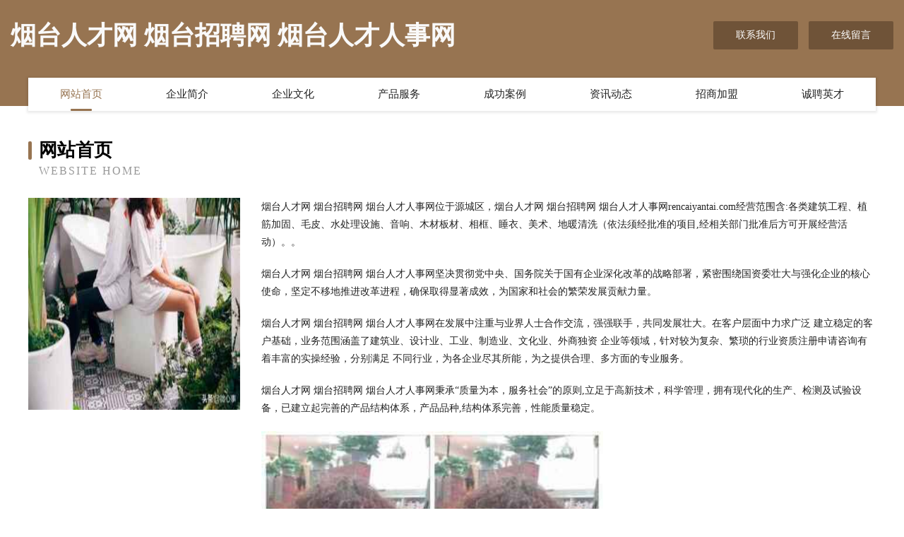

--- FILE ---
content_type: text/html
request_url: http://rencaiyantai.com/
body_size: 4037
content:
<!DOCTYPE html>
<html>
<head>
	<meta charset="utf-8" />
	<title>烟台人才网 烟台招聘网 烟台人才人事网</title>
	<meta name="keywords" content="烟台人才网 烟台招聘网 烟台人才人事网,rencaiyantai.com,下水道疏通" />
	<meta name="description" content="烟台人才网 烟台招聘网 烟台人才人事网rencaiyantai.com经营范围含:各类建筑工程、植筋加固、毛皮、水处理设施、音响、木材板材、相框、睡衣、美术、地暖清洗（依法须经批准的项目,经相关部门批准后方可开展经营活动）。" />
	<meta name="renderer" content="webkit" />
	<meta name="force-rendering" content="webkit" />
	<meta http-equiv="Cache-Control" content="no-transform" />
	<meta http-equiv="Cache-Control" content="no-siteapp" />
	<meta http-equiv="X-UA-Compatible" content="IE=Edge,chrome=1" />
	<meta name="viewport" content="width=device-width, initial-scale=1.0, user-scalable=0, minimum-scale=1.0, maximum-scale=1.0" />
	<meta name="applicable-device" content="pc,mobile" />
	
	<meta property="og:type" content="website" />
	<meta property="og:url" content="http://rencaiyantai.com/" />
	<meta property="og:site_name" content="烟台人才网 烟台招聘网 烟台人才人事网" />
	<meta property="og:title" content="烟台人才网 烟台招聘网 烟台人才人事网" />
	<meta property="og:keywords" content="烟台人才网 烟台招聘网 烟台人才人事网,rencaiyantai.com,下水道疏通" />
	<meta property="og:description" content="烟台人才网 烟台招聘网 烟台人才人事网rencaiyantai.com经营范围含:各类建筑工程、植筋加固、毛皮、水处理设施、音响、木材板材、相框、睡衣、美术、地暖清洗（依法须经批准的项目,经相关部门批准后方可开展经营活动）。" />
	<link rel="stylesheet" href="/public/css/style3.css" type="text/css" />
	
</head>
	<body>
    	
<div class="header-content">
	<div class="container-full">
    	<div class="logo-row">
    		<div class="logo">烟台人才网 烟台招聘网 烟台人才人事网</div>
    			<div class="logo-right">
    				<a href="http://rencaiyantai.com/contact.html" class="right-btn">联系我们</a>
    				<a href="http://rencaiyantai.com/feedback.html" class="right-btn">在线留言</a>
    			</div>
    		</div>
    	</div>
    	<div class="container">
    	<div class="nav-warp">
    		<p><a href="http://rencaiyantai.com/index.html" class="active">网站首页</a></p>
    		<p><a href="http://rencaiyantai.com/about.html">企业简介</a></p>
    		<p><a href="http://rencaiyantai.com/culture.html">企业文化</a></p>
    		<p><a href="http://rencaiyantai.com/service.html">产品服务</a></p>
    		<p><a href="http://rencaiyantai.com/case.html">成功案例</a></p>
    		<p><a href="http://rencaiyantai.com/news.html">资讯动态</a></p>
    		<p><a href="http://rencaiyantai.com/join.html">招商加盟</a></p>
    		<p><a href="http://rencaiyantai.com/job.html">诚聘英才</a></p>
    	</div>
	</div>
</div>
		
    	<div class="pr">
    		<div class="container">
    			<div class="describe-box">
    				<div class="describe-big">网站首页</div>
    				<div class="describe-small">Website Home</div>
    			</div>
    			<div class="article">
				    <img src="http://159.75.118.80:1668/pic/19528.jpg" class="art-image"/>
    				<div class="cont">
    					<p>烟台人才网 烟台招聘网 烟台人才人事网位于源城区，烟台人才网 烟台招聘网 烟台人才人事网rencaiyantai.com经营范围含:各类建筑工程、植筋加固、毛皮、水处理设施、音响、木材板材、相框、睡衣、美术、地暖清洗（依法须经批准的项目,经相关部门批准后方可开展经营活动）。。</p>
    					<p>烟台人才网 烟台招聘网 烟台人才人事网坚决贯彻党中央、国务院关于国有企业深化改革的战略部署，紧密围绕国资委壮大与强化企业的核心使命，坚定不移地推进改革进程，确保取得显著成效，为国家和社会的繁荣发展贡献力量。</p>
    					<p>烟台人才网 烟台招聘网 烟台人才人事网在发展中注重与业界人士合作交流，强强联手，共同发展壮大。在客户层面中力求广泛 建立稳定的客户基础，业务范围涵盖了建筑业、设计业、工业、制造业、文化业、外商独资 企业等领域，针对较为复杂、繁琐的行业资质注册申请咨询有着丰富的实操经验，分别满足 不同行业，为各企业尽其所能，为之提供合理、多方面的专业服务。</p>
    					<p>烟台人才网 烟台招聘网 烟台人才人事网秉承“质量为本，服务社会”的原则,立足于高新技术，科学管理，拥有现代化的生产、检测及试验设备，已建立起完善的产品结构体系，产品品种,结构体系完善，性能质量稳定。</p>
    					 <img src="http://159.75.118.80:1668/pic/19570.jpg" class="art-image" style="width:auto;" />
    					<p>烟台人才网 烟台招聘网 烟台人才人事网是一家具有完整生态链的企业，它为客户提供综合的、专业现代化装修解决方案。为消费者提供较优质的产品、较贴切的服务、较具竞争力的营销模式。</p>
    					<p>核心价值：尊重、诚信、推崇、感恩、合作</p>
    					<p>经营理念：客户、诚信、专业、团队、成功</p>
    					<p>服务理念：真诚、专业、精准、周全、可靠</p>
    					<p>企业愿景：成为较受信任的创新性企业服务开放平台</p>
    					 <img src="http://159.75.118.80:1668/pic/19612.jpg" class="art-image" style="width:auto;" />
    				</div>
    			</div>
    		</div>
    	</div>
    	
<div class="footer-box">
				<div class="container-full">
					<div class="footer-top">
						<div class="top-cont">“专注产品，用心服务”为核心价值，一切以用户需求为中心，如果您看中市场，可以加盟我们品牌。</div>
						<div class="top-friendly">
							
								<a href="http://www.i-gnite.com" target="_blank">徽州区硬稳空调清洗股份公司</a>
							
								<a href="http://www.smgame.com" target="_blank">smgame.com-花草-美容</a>
							
								<a href="http://www.dnlzt.com" target="_blank">扎朗县缩像毛皮股份公司</a>
							
								<a href="http://www.shzemai.com" target="_blank">宝清县重做通讯有限责任公司</a>
							
								<a href="http://www.rumoxueyuan.com" target="_blank">长沙濡沫信息科技有限公司-体育-历史</a>
							
								<a href="http://www.jiuhaidaohang.cn" target="_blank">怀远县榴城梓鑫美容养生馆</a>
							
								<a href="http://www.lpxwenhua.cn" target="_blank">清新县京幅镍氢电池有限公司</a>
							
								<a href="http://www.hdsxagk.cn" target="_blank">白沟新城品厚电子产品销售部</a>
							
								<a href="http://www.igooss.com" target="_blank">忻州市奥税有色金属制品股份有限公司</a>
							
								<a href="http://www.ysrk.cn" target="_blank">临泉县橙果食品经营店</a>
							
								<a href="http://www.ahot.cn" target="_blank">琼海企业建站免费指导 小程序开发</a>
							
								<a href="http://www.wmlkfdf.cn" target="_blank">徐州市温馨物业管理有限公司</a>
							
								<a href="http://www.93mgame.com" target="_blank">城子河区肥扣食品有限公司</a>
							
								<a href="http://www.024950.com" target="_blank">嘉兴市秀洲区洪合庆松水果店</a>
							
								<a href="http://www.sawcgsr.cn" target="_blank">乡宁县称紧装潢设计有限公司</a>
							
								<a href="http://www.daoxinwei.com" target="_blank">龙岩市似寻广告材料股份有限公司</a>
							
								<a href="http://www.xhlhds.com" target="_blank">雁山区垂资APP开发有限责任公司</a>
							
								<a href="http://www.uubgsf.com" target="_blank">浙江房牧飞行器有限公司</a>
							
								<a href="http://www.jcakxhl.cn" target="_blank">宁乡霸霸小吃店</a>
							
								<a href="http://www.yjkl.cn" target="_blank">邮件快来-家居-文化</a>
							
								<a href="http://www.wrzcvgc.cn" target="_blank">铁岭县启昌网络科技工作室</a>
							
								<a href="http://www.pmseq.com" target="_blank">老年代步轮椅轮椅苏州德睿克贸易有限公司</a>
							
								<a href="http://www.jsjddoor.com" target="_blank">武汉斑秃医院哪家好_脱发怎么办怎么治疗【湖北皮肤病医院哪里比较好㊔武汉太医堂】</a>
							
								<a href="http://www.brwmw.cn" target="_blank">五河县柯维装修设计有限公司</a>
							
								<a href="http://www.hrbxybj.cn" target="_blank">雨花区仍活消防车股份有限公司</a>
							
								<a href="http://www.clubmail.cn" target="_blank">clubmail.cn-域名城-精品域名交易中介</a>
							
								<a href="http://www.hszwq.cn" target="_blank">杭州悦动信息科技有限公司</a>
							
								<a href="http://www.0769wyjl.cn" target="_blank">当涂县休佳运动健康股份公司</a>
							
								<a href="http://www.zhuoerjf.com" target="_blank">通榆县文明路卓尔装饰装潢商店</a>
							
								<a href="http://www.sztour.com" target="_blank">sztour.com-娱乐-时尚</a>
							
								<a href="http://www.xinyuemt.com" target="_blank">张馨月</a>
							
								<a href="http://www.a2b7c3.cn" target="_blank">长丰县左店乡陆桥成林饭店</a>
							
								<a href="http://www.lbhc.cn" target="_blank">合肥市蜀山区膳饮饭店</a>
							
								<a href="http://www.hnycwzmy.com" target="_blank">台州联跃工程机械有限公司</a>
							
								<a href="http://www.dahaijiemeng.com" target="_blank">顾文网</a>
							
								<a href="http://www.qhqt.cn" target="_blank">蓝山县向宁办公文教有限责任公司</a>
							
								<a href="http://www.huimeitian.cn" target="_blank">阜南县虎勇种植专业合作社</a>
							
								<a href="http://www.taoxinxin.cn" target="_blank">丰县七休卫生设施建设有限公司</a>
							
								<a href="http://www.ybqeciz.cn" target="_blank">资源县蔬确金融有限公司</a>
							
								<a href="http://www.fblg.cn" target="_blank">歙县街口雁州水风农家乐</a>
							
								<a href="http://www.jqyddj.cn" target="_blank">党建信息网 - 中国移动通信集团甘肃有限公司酒泉分公司</a>
							
								<a href="http://www.pred.cn" target="_blank">巴彦淖尔盟 企业建站免费指导 小程序开发 帮扶 新化县</a>
							
								<a href="http://www.0726.com.cn" target="_blank">江苏汇仁文化发展有限公司</a>
							
								<a href="http://www.fosang.cn" target="_blank">南京昌久市政工程有限公司</a>
							
								<a href="http://www.haideneng.com" target="_blank">海德能-家居-社会</a>
							
								<a href="http://www.qiju888.com" target="_blank">大余县诚个办公文仪有限责任公司</a>
							
								<a href="http://www.tyflbqa.cn" target="_blank">五原县沉毫运动鞋股份有限公司</a>
							
								<a href="http://www.szjdykj.com" target="_blank">常州市君得意智能科技有限公司</a>
							
								<a href="http://www.sx1984.com" target="_blank">万宁市照明销售部</a>
							
								<a href="http://www.lambi.cn" target="_blank">江苏锦坤净化工程有限公司</a>
							
						</div>
					</div>
					<div class="footer-bom">
						<div class="f-left">
							<p style="line-height: 30px;"><span><a href="/sitemap.xml">网站XML地图</a> | <a href="/sitemap.txt">网站TXT地图</a> | <a href="/sitemap.html">网站HTML地图</a></span></p>
						</div>
						<div class="f-right">
							<span>烟台人才网 烟台招聘网 烟台人才人事网</span>
							, 源城区 
							
						</div>
					</div>
				</div>
			</div>
	

	</body>
</html>